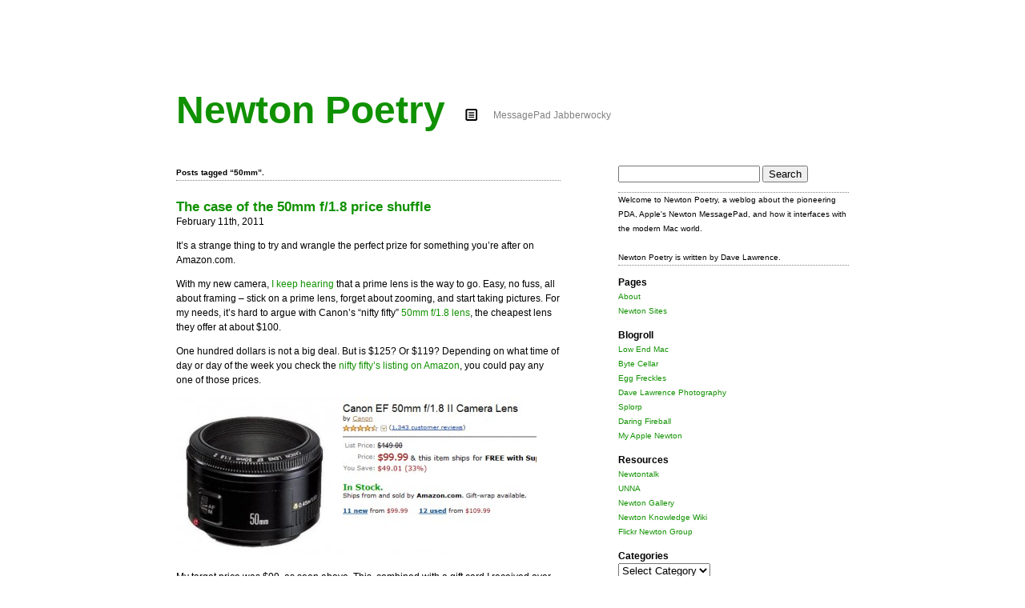

--- FILE ---
content_type: text/html; charset=UTF-8
request_url: http://newtonpoetry.com/tag/50mm/
body_size: 8328
content:
<!DOCTYPE html PUBLIC "-//W3C//DTD XHTML 1.0 Strict//EN" "http://www.w3.org/TR/xhtml1/DTD/xhtml1-strict.dtd">
<html xmlns="http://www.w3.org/1999/xhtml" lang="en-US">

<head profile="http://gmpg.org/xfn/11">
<link rel="shortcut icon" href="http://newtonpoetry.com/wp-content/themes/infimum/favicon.ico" />
	<meta http-equiv="Content-Type" content="text/html; charset=UTF-8" />
	<meta name="generator" content="WordPress 5.6.16" />
	
	<title>Newton Poetry  &mdash; 50mm</title>
	<meta name="google-site-verification" content="sxX7LtRJ_0ILTsPQZnOnYdHBiKlIDkuiIbci1dDFCVw" />
	<link rel="stylesheet" href="http://newtonpoetry.com/wp-content/themes/infimum/style.css" type="text/css" />
	<link rel="alternate" type="application/rss+xml" title="Newton Poetry RSS Feed" href="http://newtonpoetry.com/feed/" />
	<link rel="pingback" href="http://newtonpoetry.com/xmlrpc.php" />
	
	<link rel='dns-prefetch' href='//s.w.org' />
<link rel="alternate" type="application/rss+xml" title="Newton Poetry &raquo; 50mm Tag Feed" href="http://newtonpoetry.com/tag/50mm/feed/" />
		<script type="text/javascript">
			window._wpemojiSettings = {"baseUrl":"https:\/\/s.w.org\/images\/core\/emoji\/13.0.1\/72x72\/","ext":".png","svgUrl":"https:\/\/s.w.org\/images\/core\/emoji\/13.0.1\/svg\/","svgExt":".svg","source":{"concatemoji":"http:\/\/newtonpoetry.com\/wp-includes\/js\/wp-emoji-release.min.js?ver=5.6.16"}};
			!function(e,a,t){var n,r,o,i=a.createElement("canvas"),p=i.getContext&&i.getContext("2d");function s(e,t){var a=String.fromCharCode;p.clearRect(0,0,i.width,i.height),p.fillText(a.apply(this,e),0,0);e=i.toDataURL();return p.clearRect(0,0,i.width,i.height),p.fillText(a.apply(this,t),0,0),e===i.toDataURL()}function c(e){var t=a.createElement("script");t.src=e,t.defer=t.type="text/javascript",a.getElementsByTagName("head")[0].appendChild(t)}for(o=Array("flag","emoji"),t.supports={everything:!0,everythingExceptFlag:!0},r=0;r<o.length;r++)t.supports[o[r]]=function(e){if(!p||!p.fillText)return!1;switch(p.textBaseline="top",p.font="600 32px Arial",e){case"flag":return s([127987,65039,8205,9895,65039],[127987,65039,8203,9895,65039])?!1:!s([55356,56826,55356,56819],[55356,56826,8203,55356,56819])&&!s([55356,57332,56128,56423,56128,56418,56128,56421,56128,56430,56128,56423,56128,56447],[55356,57332,8203,56128,56423,8203,56128,56418,8203,56128,56421,8203,56128,56430,8203,56128,56423,8203,56128,56447]);case"emoji":return!s([55357,56424,8205,55356,57212],[55357,56424,8203,55356,57212])}return!1}(o[r]),t.supports.everything=t.supports.everything&&t.supports[o[r]],"flag"!==o[r]&&(t.supports.everythingExceptFlag=t.supports.everythingExceptFlag&&t.supports[o[r]]);t.supports.everythingExceptFlag=t.supports.everythingExceptFlag&&!t.supports.flag,t.DOMReady=!1,t.readyCallback=function(){t.DOMReady=!0},t.supports.everything||(n=function(){t.readyCallback()},a.addEventListener?(a.addEventListener("DOMContentLoaded",n,!1),e.addEventListener("load",n,!1)):(e.attachEvent("onload",n),a.attachEvent("onreadystatechange",function(){"complete"===a.readyState&&t.readyCallback()})),(n=t.source||{}).concatemoji?c(n.concatemoji):n.wpemoji&&n.twemoji&&(c(n.twemoji),c(n.wpemoji)))}(window,document,window._wpemojiSettings);
		</script>
		<style type="text/css">
img.wp-smiley,
img.emoji {
	display: inline !important;
	border: none !important;
	box-shadow: none !important;
	height: 1em !important;
	width: 1em !important;
	margin: 0 .07em !important;
	vertical-align: -0.1em !important;
	background: none !important;
	padding: 0 !important;
}
</style>
	<link rel='stylesheet' id='wp-block-library-css'  href='http://newtonpoetry.com/wp-includes/css/dist/block-library/style.min.css?ver=5.6.16' type='text/css' media='all' />
<style id='wp-block-library-inline-css' type='text/css'>
.has-text-align-justify{text-align:justify;}
</style>
<link rel='stylesheet' id='jetpack_css-css'  href='http://newtonpoetry.com/wp-content/plugins/jetpack/css/jetpack.css?ver=9.4.4' type='text/css' media='all' />
<link rel="https://api.w.org/" href="http://newtonpoetry.com/wp-json/" /><link rel="alternate" type="application/json" href="http://newtonpoetry.com/wp-json/wp/v2/tags/1995" /><link rel="EditURI" type="application/rsd+xml" title="RSD" href="http://newtonpoetry.com/xmlrpc.php?rsd" />
<link rel="wlwmanifest" type="application/wlwmanifest+xml" href="http://newtonpoetry.com/wp-includes/wlwmanifest.xml" /> 
<meta name="generator" content="WordPress 5.6.16" />
<style type='text/css'>img#wpstats{display:none}</style>
<!-- Jetpack Open Graph Tags -->
<meta property="og:type" content="website" />
<meta property="og:title" content="50mm &#8211; Newton Poetry" />
<meta property="og:url" content="http://newtonpoetry.com/tag/50mm/" />
<meta property="og:site_name" content="Newton Poetry" />
<meta property="og:image" content="https://s0.wp.com/i/blank.jpg" />
<meta property="og:locale" content="en_US" />

<!-- End Jetpack Open Graph Tags -->
</head>

<body>
	
<div id="page">
	
<div id="header">
	<h1><a href="http://newtonpoetry.com/">Newton Poetry</a></h1>

	<div id="tagline">MessagePad Jabberwocky</div>	
</div>


<div id="content">
			
		<h4 class="pagetitle">Posts tagged  &#8220;50mm&#8221;.</h4>		
					
					<div class="post" id="post-3297">
				<h3><a href="http://newtonpoetry.com/2011/02/11/the-case-of-the-50mm-f1-8-price-shuffle/" rel="bookmark" title="Permanent Link to The case of the 50mm f/1.8 price shuffle">The case of the 50mm f/1.8 price shuffle</a></h3>February 11th, 2011							<div class="entry">
					<p>It&#8217;s a strange thing to try and wrangle the perfect prize for something you&#8217;re after on Amazon.com.</p>
<p>With my new camera, <a href="http://vothphoto.com/spotlight/articles/forgotten_lens/forgotten-lens.htm">I keep hearing</a> that a prime lens is the way to go.  Easy, no fuss, all about framing &#8211; stick on a prime lens, forget about zooming, and start taking pictures.  For my needs, it&#8217;s hard to argue with Canon&#8217;s &#8220;nifty fifty&#8221; <a href="http://www.dpreview.com/lensreviews/canon_50_1p8_ii_c16/">50mm f/1.8 lens</a>, the cheapest lens they offer at about $100.</p>
<p>One hundred dollars is not a big deal. But is $125? Or $119?  Depending on what time of day or day of the week you check the <a href="http://www.amazon.com/Canon-50mm-1-8-Camera-Lens/dp/B00007E7JU">nifty fifty&#8217;s listing on Amazon</a>, you could pay any one of those prices.</p>
<p><img loading="lazy" src="http://newtonpoetry.com/wp-content/uploads/2011/02/50mm1-450x199.jpg" alt="50mm picture" title="50mm at $99" width="450" height="199" class="alignnone size-large wp-image-3299" srcset="http://newtonpoetry.com/wp-content/uploads/2011/02/50mm1-450x199.jpg 450w, http://newtonpoetry.com/wp-content/uploads/2011/02/50mm1-300x133.jpg 300w, http://newtonpoetry.com/wp-content/uploads/2011/02/50mm1.jpg 664w" sizes="(max-width: 450px) 100vw, 450px" /></p>
<p>My target price was $99, as seen above.  This, combined with a gift card I received over Christmas, would put the 50mm in a very affordable range &#8211; especially for a rookie like me.</p>
<p>So I waited.  And then&#8230;</p>
<p><img loading="lazy" src="http://newtonpoetry.com/wp-content/uploads/2011/02/50mm4-450x208.png" alt="50mm pic" title="50mm at $119" width="450" height="208" class="alignnone size-large wp-image-3300" srcset="http://newtonpoetry.com/wp-content/uploads/2011/02/50mm4-450x208.png 450w, http://newtonpoetry.com/wp-content/uploads/2011/02/50mm4-300x139.png 300w, http://newtonpoetry.com/wp-content/uploads/2011/02/50mm4.png 649w" sizes="(max-width: 450px) 100vw, 450px" /></p>
<p>Not more than a week later, the price jumps 20% to $120. </p>
<p>&#8220;Well,&#8221; I think to myself. &#8220;No sense in buying it for that price, even with my Amazon.com gift card.&#8221;</p>
<p>So I check <a href="http://shop.usa.canon.com/webapp/wcs/stores/servlet/product_10051_10051_269494_-1">Canon&#8217;s own refurbished lens listings</a> to see if I could save any money there.  The 50mm is prices very competitely at $80, which &#8211; when you combine my Amazon.com gift card and the new, higher price &#8211; makes it an appealing option.  Sure, the lense is refurbished, but lenses don&#8217;t wear out like cameras do.</p>
<p>But by the time you figure in shipping, Canon&#8217;s refurbished price isn&#8217;t as much of a savings over the Amazon.com price.  So I recheck Amazon&#8217;s listing.</p>
<p><img loading="lazy" src="http://newtonpoetry.com/wp-content/uploads/2011/02/50mm2-450x209.png" alt="50mm pic3" title="50mm at $114" width="450" height="209" class="alignnone size-large wp-image-3301" srcset="http://newtonpoetry.com/wp-content/uploads/2011/02/50mm2-450x209.png 450w, http://newtonpoetry.com/wp-content/uploads/2011/02/50mm2-300x139.png 300w, http://newtonpoetry.com/wp-content/uploads/2011/02/50mm2.png 641w" sizes="(max-width: 450px) 100vw, 450px" /></p>
<p>And what do you know &#8211; a $5 drop in price.  So within a few days, the price for a Canon 50mm cheap-o lense rises and falls like a bouncy ball: unpredictable, wacky, and hard to catch it at the right time.  Some Amazon users have <a href="http://askville.amazon.com/experienced-price-change-Amazon-viewing-page-cart/AnswerViewer.do?requestId=7350591">experienced this price switch</a> even after they add something to their cart.  Amazon <a href="http://www.amazon.com/gp/help/customer/display.html/ref=hp_468502_confirm?nodeId=468502#confirm">confirms this behavior</a> as standard practice:</p>
<blockquote><p>Items in your Shopping Cart will always reflect the most recent price displayed on the item&#8217;s product detail page. This price may differ from the price shown for the item when you first placed it in your cart. Placing an item in your cart doesn&#8217;t reserve the price shown at that time. It is also possible that an item&#8217;s price may decrease between the time you place it in your cart and the time you purchase it.</p></blockquote>
<p><a href="http://www.amazon.com/gp/help/customer/display.html/ref=hp_468502_list?nodeId=468502#list">But they offer little</a> in the way of explaining these ghost prices.</p>
<p>Finally, about a week ago, I watched the 50mm price rise and fall for an entire day until it hit $99 again, and then quickly hit the &#8220;Add to Cart&#8221; button. Might as well catch it while I can, I figured, and not be a slave to market conditions any more.</p>
<p>But what <em>are</em> those marketing conditions? And what logic do they follow?</p>
<p><img loading="lazy" src="http://newtonpoetry.com/wp-content/uploads/2011/02/50mm3-450x207.jpg" alt="50mm grey market" title="50mm at $108" width="450" height="207" class="alignnone size-large wp-image-3302" srcset="http://newtonpoetry.com/wp-content/uploads/2011/02/50mm3-450x207.jpg 450w, http://newtonpoetry.com/wp-content/uploads/2011/02/50mm3-300x138.jpg 300w, http://newtonpoetry.com/wp-content/uploads/2011/02/50mm3.jpg 588w" sizes="(max-width: 450px) 100vw, 450px" /></p>
<p>Complicating things was this &#8220;grey market&#8221; model of the same lens, on sale for $108.  What was <em>this</em> thing doing in the Amazon.com store?  What is its function?</p>
<p>The best I can put together, and from my past experiences with buying from Amazon (side note: I always use bloggers&#8217; affiliate link, and I recommend that you do, too, to help out your favorite writers), it has something to do with Amazon.com using different suppliers from around the country.  If one supplier runs out of, say, my 50mm lens, Amazon switches gears to another supplier who might charge a higher price.</p>
<p>&#8220;Supply and demand, you dummy,&#8221; I thought to myself. &#8220;This is straight economics.&#8221;</p>
<p>Reading Amazon&#8217;s own <a href="http://www.amazon.com/Canon-50mm-1-8-Camera-Lens/dp/B00007E7JU/ref=sr_1_1?s=electronics&#038;ie=UTF8&#038;qid=1296179351&#038;sr=1-1">statement on shipping</a> gives some clues:</p>
<blockquote><p>Retailers like Amazon have the legal right to set their own prices independently, but some manufacturers place restrictions on how those prices may be communicated. Because our price on this item is lower than the manufacturer&#8217;s &#8220;minimum advertised price,&#8221; the manufacturer does not allow us to show you our price until you take further action, such as placing the item in your shopping cart, or in some cases, proceeding to the final checkout stage. The steps required depend on the details of the manufacturer&#8217;s minimum advertised price policy. Taking these steps allows Amazon to show you our price consistent with our goal of always offering you the lowest possible prices on the widest selection of products.</p></blockquote>
<p>Right. So it&#8217;s all a shell game of sorts.</p>
<p>For me, it&#8217;s standard practice to him and haw over an item for weeks before actually purchasing the thing.  Somehow, looking at an item over and over again helps me make consumer decisions.  But it&#8217;s because of this behavior that I noticed Amazon&#8217;s goofy pricing switcheroo.</p>
<p>Knowing this, my neurosis is bound to get worse. If I&#8217;m never sure the price I&#8217;m paying is the lowest price possible, what sense can be applied to the world around me? It&#8217;s frightening in the deepest, most horrifyingly existential way.  </p>
<p>Perhaps the point, in the end, is that I got the lens at the lowest price, I was able to take advantage of the my Amazon gift card, and I&#8217;ve been very satisfied with the results.</p>
<p>But now there&#8217;s an edge to my Amazon shopping that wasn&#8217;t there before. Am I getting the best price?  Better check later&#8230;</p>
				</div>
				
								
				<p class="postmetadata">Posted by <a href="http://newtonpoetry.com/author/davelawrence8/" title="Posts by davelawrence8" rel="author">davelawrence8</a> at 10:04 pm on February 11th, 2011.  <a href="http://newtonpoetry.com/2011/02/11/the-case-of-the-50mm-f1-8-price-shuffle/#respond" class="comments-link" >No comments... &#187;</a>  Categories: <a href="http://newtonpoetry.com/category/random/" rel="category tag">random</a>. 				Tags: <a href="http://newtonpoetry.com/tag/50mm/" rel="tag">50mm</a>, <a href="http://newtonpoetry.com/tag/amazon/" rel="tag">amazon</a>, <a href="http://newtonpoetry.com/tag/amazoncom/" rel="tag">amazon.com</a>, <a href="http://newtonpoetry.com/tag/f1-8/" rel="tag">f1.8</a>, <a href="http://newtonpoetry.com/tag/price/" rel="tag">price</a>, <a href="http://newtonpoetry.com/tag/pricing/" rel="tag">pricing</a>. <strong><a href="feed://newtonpoetry.com/feed/">Subscribe via RSS</a></strong>.</p>
			</div>
		
				
				
					<div class="navigation">
						<div class="goback"></div>
						<div class="goforward"></div>
			</div>
			</div>

<div id="sidebar">
	<ul>
		<li id="search-2" class="widget widget_search"><form role="search" method="get" id="searchform" class="searchform" action="http://newtonpoetry.com/">
				<div>
					<label class="screen-reader-text" for="s">Search for:</label>
					<input type="text" value="" name="s" id="s" />
					<input type="submit" id="searchsubmit" value="Search" />
				</div>
			</form></li>
<li id="text-325686881" class="widget widget_text">			<div class="textwidget">Welcome to Newton Poetry, a weblog about the pioneering PDA, Apple's Newton MessagePad, and how it interfaces with the modern Mac world.<br /><br />Newton Poetry is written by Dave Lawrence.</div>
		</li>
<li id="pages-2" class="widget widget_pages"><h2 class="widgettitle">Pages</h2>

			<ul>
				<li class="page_item page-item-998"><a href="http://newtonpoetry.com/about/">About</a></li>
<li class="page_item page-item-633"><a href="http://newtonpoetry.com/newton-sites/">Newton Sites</a></li>
			</ul>

			</li>
<li id="linkcat-2" class="widget widget_links"><h2 class="widgettitle">Blogroll</h2>

	<ul class='xoxo blogroll'>
<li><a href="http://lowendmac.com" title="Dan Knight&#8217;s classic Mac site.">Low End Mac</a></li>
<li><a href="http://bytecellar.com" title="Blake&#8217;s classic computing blog.">Byte Cellar</a></li>
<li><a href="http://www.eggfreckles.net/" title="Thomas Brand&#8217;s Newton-shaped blog.">Egg Freckles</a></li>
<li><a href="http://davelawrence.photo" rel="me" title="Dave Lawrence&#8217;s personal weblog." target="_blank">Dave Lawrence Photography</a></li>
<li><a href="http://splorp.com" title="Grant Hutchinson&#8217;s blog.">Splorp</a></li>
<li><a href="http://daringfireball.net" title="John Gruber&#8217;s stellar Mac blog.">Daring Fireball</a></li>
<li><a href="http://myapplenewton.blogspot.com/" title="Tony Kan&#8217;s great Newton blog">My Apple Newton</a></li>

	</ul>
</li>

<li id="linkcat-1455" class="widget widget_links"><h2 class="widgettitle">Resources</h2>

	<ul class='xoxo blogroll'>
<li><a href="http://newtontalk.net" title="Newton mailing list">Newtontalk</a></li>
<li><a href="http://unna.org" title="United Network of Newton Archives">UNNA</a></li>
<li><a href="http://msu.edu/~luckie/newtgal.htm" title="All Newton models listed">Newton Gallery</a></li>
<li><a href="http://www.newtonknowledge.info/" title="Ryan Vetter&#8217;s wiki on Newton-related &#8216;how to&#8217; articles.">Newton Knowledge Wiki</a></li>
<li><a href="http://flickr.com/groups/newtons" title="Newton pics at Flickr">Flickr Newton Group</a></li>

	</ul>
</li>

<li id="categories-325686882" class="widget widget_categories"><h2 class="widgettitle">Categories</h2>
<form action="http://newtonpoetry.com" method="get"><label class="screen-reader-text" for="cat">Categories</label><select  name='cat' id='cat' class='postform' >
	<option value='-1'>Select Category</option>
	<option class="level-0" value="3">3Glaunch</option>
	<option class="level-0" value="5">apple</option>
	<option class="level-0" value="6">appletv</option>
	<option class="level-0" value="202">backup</option>
	<option class="level-0" value="10">blake</option>
	<option class="level-0" value="11">blogs</option>
	<option class="level-0" value="12">books</option>
	<option class="level-0" value="19">community</option>
	<option class="level-0" value="22">design</option>
	<option class="level-0" value="24">DIY</option>
	<option class="level-0" value="26">ebook</option>
	<option class="level-0" value="461">eMate</option>
	<option class="level-0" value="28">environment</option>
	<option class="level-0" value="35">GTD</option>
	<option class="level-0" value="1801">hello show</option>
	<option class="level-0" value="39">howto</option>
	<option class="level-0" value="41">humor</option>
	<option class="level-0" value="42">ibook</option>
	<option class="level-0" value="1767">ipad</option>
	<option class="level-0" value="43">ipod/iphone</option>
	<option class="level-0" value="44">itunes</option>
	<option class="level-0" value="45">jobs</option>
	<option class="level-0" value="51">links</option>
	<option class="level-0" value="54">lowend</option>
	<option class="level-0" value="55">macs</option>
	<option class="level-0" value="58">messagepad</option>
	<option class="level-0" value="59">milestone</option>
	<option class="level-0" value="61">music</option>
	<option class="level-0" value="63">newton</option>
	<option class="level-0" value="64">newton history</option>
	<option class="level-0" value="66">OS X</option>
	<option class="level-0" value="68">PDA</option>
	<option class="level-0" value="1004">photography</option>
	<option class="level-0" value="71">pop culture</option>
	<option class="level-0" value="74">quote</option>
	<option class="level-0" value="75">random</option>
	<option class="level-0" value="78">rumors</option>
	<option class="level-0" value="1504">smartphones</option>
	<option class="level-0" value="2046">social media</option>
	<option class="level-0" value="83">software</option>
	<option class="level-0" value="1879">system7</option>
	<option class="level-0" value="90">travel</option>
	<option class="level-0" value="1">Uncategorized</option>
	<option class="level-0" value="93">windows</option>
	<option class="level-0" value="1428">work</option>
	<option class="level-0" value="1512">y2010</option>
</select>
</form>
<script type="text/javascript">
/* <![CDATA[ */
(function() {
	var dropdown = document.getElementById( "cat" );
	function onCatChange() {
		if ( dropdown.options[ dropdown.selectedIndex ].value > 0 ) {
			dropdown.parentNode.submit();
		}
	}
	dropdown.onchange = onCatChange;
})();
/* ]]> */
</script>

			</li>
	</ul>
</div>

<div id="footer">
		<p><strong><a href="http://newtonpoetry.com">Newton Poetry</a></strong> is powered by <a href="http://wordpress.org">WordPress</a> and styled by a hacked <a href="http://www.acroyear2.org/infimum/">Infimum</a> | <strong><a href="feed://newtonpoetry.com/feed/">Subscribe via RSS</a></strong> | <a href="http://newtonpoetry.com/about">Contact Dave</a></p>
</div>

</div>

<script type='text/javascript' src='http://newtonpoetry.com/wp-includes/js/wp-embed.min.js?ver=5.6.16' id='wp-embed-js'></script>
<script src='https://stats.wp.com/e-202604.js' defer></script>
<script>
	_stq = window._stq || [];
	_stq.push([ 'view', {v:'ext',j:'1:9.4.4',blog:'6136823',post:'0',tz:'-5',srv:'newtonpoetry.com'} ]);
	_stq.push([ 'clickTrackerInit', '6136823', '0' ]);
</script>


<script type="text/javascript">
var gaJsHost = (("https:" == document.location.protocol) ? "https://ssl." : "http://www.");
document.write(unescape("%3Cscript src='" + gaJsHost + "google-analytics.com/ga.js' type='text/javascript'%3E%3C/script%3E"));
</script>
<script type="text/javascript">
try {
var pageTracker = _gat._getTracker("UA-6955662-1");
pageTracker._trackPageview();
} catch(err) {}</script>
</body>
</html>

--- FILE ---
content_type: text/css
request_url: http://newtonpoetry.com/wp-content/themes/infimum/style.css
body_size: 5884
content:
/*
	Theme Name: Infimum
	Theme URI: http://www.acroyear2.org/infimum/
	Description: A very minimal theme, widget-ready, gravatar-supporting, and standards-compliant. Black on white with blue highlights, two columns with a thin right sidebar. Possibly the minimalest of minimalist themes.
	Version: 1.3.1
	Author: Alex Smith
	Author URI: http://www.acroyear2.org/
	Tags: widgets, blue, white, right sidebar, fixed width, two columns, valid CSS, valid XHTML, widget ready, 2 column, 2 columns, clean, simple, free, Gravatar, light, minimal, minimalist, sidebar right, tags, Two Column, widgetized, widget
*/

/* Todo list:
   * Have a better content title for time-based archives.
   * Put the page number of paged archives in the content title.
   * Make colors user-editable.
*/

/* Changelog:
 	1.3.1: Bugfix. Fixed clipping title problem in IE7 and some ugly text if comments were closed for a post. Released 2008/08/11.
	1.3: Added real blog tagline support (previous was fake): if you have a tagline it displays it prominently, if you have no tagline it looks exactly like it did before. Made list-of-posts pages better. Removed an ugly line that happened sometimes in the comments. Bumped version number because of requirement in WordPress Theme Directory. Released 2008/07/31.
	1.1: Added categories, multipule authors, blog tagline, and gravatar support. Made compatible with WordPress Theme Directory. Changed version numbering scheme. Released 2008/07/29.
	1.02: Compatibility updates. Released 2008/07/21.
	1.01: Fixed comment date bug. Released 2008/07/01.
	1.0: Initial release. Released 2008/03/23.
*/

/* whole page */
body {
	margin: 0em;
	padding: 2em;

	color: black;
	background: white;
	
	font-family: "Lucida Grande", "Lucida Sans", "Lucida", sans-serif;
	font-size: 0.75em;
	
	line-height: 1.5em;
}

#page {
	margin: 8em auto;
	padding: 0em;
	
	width: 70em;
}

a {
	color: #109100;
	background: inherit;
	
	text-decoration: none;
}

a:visited {
	color: #279130;
	background: inherit;
}

a:hover {
	color: white;
	background: #9c6;
}

.alignleft {
	float: left;
}

.alignright {
	float: right;
}

blockquote { color: gray; margin: 1em 2em 1em 1em; font-size: 0.9em; }
/* end whole page */

/* header */
#header {
	margin: 0;
	border: solid 0 gray;
	padding: 0;
	
	width: 85em;
}

#header h1 { margin: 0; border: dotted 0 gray; padding: 0; font-size: 4em; line-height: 0.75em; /* weird IE7 bug fix */

	background-repeat: no-repeat; background-position: 0 0; float: left; }

#header #tagline { margin: 0.75em 0 0 2em; /* also part of the IE7 fix */
	padding: 0.5em 0 0.5em 2em; color: gray; background-color: transparent; background-image: url(square2.jpg); background-repeat: no-repeat; background-attachment: inherit; background-position: -0.3em 6px; text-indent: 1em; float: left; border-color: gray; border-style: solid solid solid dotted; border-width: 0; }
/* end header */

/* content area */
#content {
	margin: 4em 0;
	padding: 0;
	width: 40em;
	
	float: left;
}

#content h2 {
	margin: 0em 0em 1em;
	padding: 0em;
	
	font-size: 1.5em;
}

#content .post {
	margin: 2em 0em 0em;
}

#content h3 { margin: 0; padding: 0; font-size: 1.4em; background-repeat: no-repeat; background-position: 0 0; }

#content h4 { margin: 0; padding: 0; font-size: 0.8em; background-repeat: no-repeat; background-position: 0 0; border-bottom: thin dotted gray; }

#content .postmetadata { color: #777777; background: inherit; font-size: 0.9em; margin-bottom: 3em; padding-bottom: 0.2em; border-top: thin dotted gray; border-bottom: thin dotted gray; }

#content .navigation {
	margin: 2em 0em 0em;
	padding: 0em;
	
	display: block;
}

#content .goback {
	margin: 0em 0.5em 0em 0em;
	padding: 0em;
	
	float: left;
	
	font-size: 1.25em;
}

#content .goforward {
	margin: 0em 0em 0em 0.5em;
	padding: 0em;
	
	float: right;
	
	font-size: 1.25em;
}

#content #comments {
	margin: 2em 0em 1em;
	padding: 0em;
	
	clear: both;
}

#content .commentlist {	
	margin: 0em;
	padding: 0em;
	
	font-size: 0.9em;
}

#content .commentlist li {
	margin: 0em;
	padding: 0em;
	
	list-style-type: none;
}

#content .commentlist img.avatar {
	float: right;
	margin-left: 1em;
}

#content .commentmetadata {
	margin: 0em 0em 2em;
	color: #777777;
	background: inherit;
}

#content #respond {
	margin: 2em 0em 1em;
	padding: 0em;
	
	clear: both;
}
/* end content area */

/* these rules are added for compatibility with WordPress Theme Directory */

.aligncenter {
	display: block;
	margin-left: auto;
	margin-right: auto;
}

.alignleft {
	float: left;
}

.alignright {
	float: right;
}

.wp-caption {
	border: 1px solid #ddd;
	text-align: center;
	background-color: #f3f3f3;
	padding-top: 4px;
	margin: 10px;
}

.wp-caption img {
	margin: 0;
	padding: 0;
	border: 0 none;
}

.wp-caption-dd {
	font-size: 11px;
	line-height: 17px;
	padding: 0 4px 5px;
	margin: 0;
}

/* end Theme Directory compatibility */

/* sidebar */
#sidebar {
	margin: 4em 0em;
	padding: 0em;

	width: 24em;
	float: right;
}

#sidebar h2 {
	margin: 0em;
	padding: 0em;

	font-size: 1.0em;
}

#sidebar h2 a, #sidebar h2 a:visited {
	color: black;
	background: inherit;
}

#sidebar h2 a:hover {
	color: white;
	background: #1070c0;
}

#sidebar ul {
	margin: 0em;
	padding: 0em;
}

#sidebar ul li {
	margin: 0em 0em 1em;
	padding: 0em;
	
	list-style-type: none;
}

#sidebar ul li p, #sidebar ul li ul, #sidebar ul li ol {
	font-size: 0.8em;
}

#sidebar ul li ul li, #sidebar ul li ol li {
	margin: 0em;
	padding: 0em;
}

#sidebar .textwidget { font-size: 0.8em; border-top: thin dotted gray; border-bottom: thin dotted gray; }
/* end sidebar */

/* footer */
#footer { background-image: url(folde2r.gif); background-repeat: no-repeat; background-position: 0 1px; width: 60em; clear: both; border-top: thin dotted gray; }

#footer p { margin: 0; padding: 0; font-size: 0.8em; text-align: left; text-indent: 4.5em; }
/* end footer */
